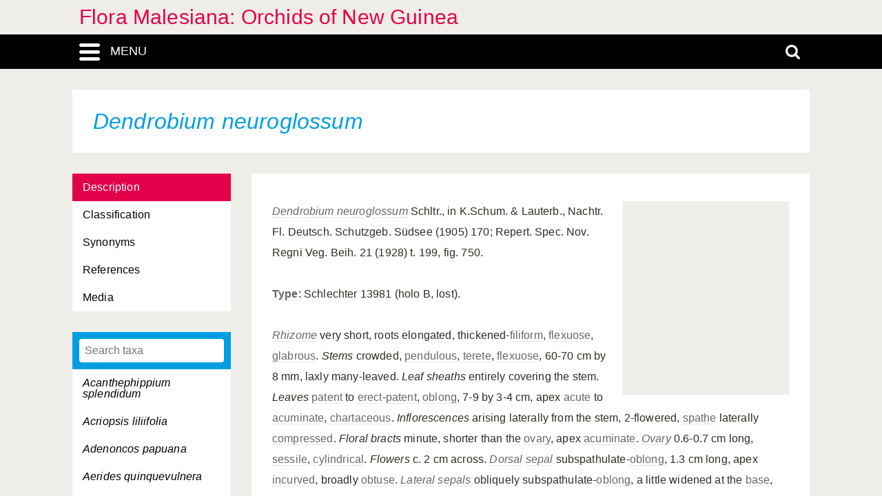

--- FILE ---
content_type: text/html; charset=UTF-8
request_url: https://orchids.naturalis.nl/linnaeus_ng/app/views/species/nsr_taxon.php?id=10921&cat=TAB_DESCRIPTION
body_size: 4697
content:

<!DOCTYPE html>
<html lang="en">
<head>
	<meta http-equiv="Content-Type" content="text/html; charset=utf-8" />
	<meta name="keywords" content="" />
	<meta name="description" content="" />

	    
	<meta name="lng-project-id" content="25" />
	<meta name="server" content="10575b425b9c" />
	<meta name="viewport" content="width=device-width, initial-scale=1">

	<title>Flora Malesiana: Orchids of New Guinea: Dendrobium neuroglossum</title>

    <link href="../../../app/style/naturalis/images/favicon.ico" rel="shortcut icon" >
    <link href="../../../app/style/naturalis/images/favicon.ico" rel="icon" type="image/x-icon">
	<link rel="stylesheet" type="text/css" media="screen" href="../../../app/style/linnaeus_ng/dialog/jquery.modaldialog.css" />
    <link rel="stylesheet" type="text/css" href="../../../app/style/css/inline_templates.css">
	<link rel="stylesheet" type="text/css" media="screen" href="../utilities/dynamic-css.php" />
	<link rel="stylesheet" type="text/css" media="screen" href="../../../app/style/linnaeus_ng/basics.css" />
	<link rel="stylesheet" type="text/css" media="screen" href="../../../app/style/linnaeus_ng/lookup.css" />
	<link rel="stylesheet" type="text/css" media="screen" href="../../../app/style/linnaeus_ng/species.css" />
	<link rel="stylesheet" type="text/css" href="../../../app/style/css/orchids.css">
	<link rel="stylesheet" type="text/css" media="screen" title="default" href="../../../app/style/css/ionicons.min.css" />
	<link rel="stylesheet" type="text/css" media="screen" title="default" href="../../../app/vendor/prettyPhoto/css/prettyPhoto.css" />
	<link rel="stylesheet" type="text/css" media="screen" title="default" href="../../../app/vendor/fancybox/jquery.fancybox.css" />
	<link rel="stylesheet" type="text/css" media="print" href="../../../app/style/linnaeus_ng/print.css" />

    <!--[if IE]>
        <link rel="stylesheet" type="text/css" href="../../../app/style/linnaeus_ng/ie.css" />
    <![endif]-->
    <!--[if IE 8]>
        <link rel="stylesheet" type="text/css" href="../../../app/style/linnaeus_ng/ie7-8.css" />
    <![endif]-->
    <!--[if IE 7]>
        <link rel="stylesheet" type="text/css" href="../../../app/style/linnaeus_ng/ie7.css" />
    <![endif]-->


	<script type="text/javascript" src="../../../app/vendor/raphael/raphael.min.js"></script>
	<script type="text/javascript" src="../../../app/vendor/bundle.js"></script>
	<script type="text/javascript" src="../../../app/javascript/jquery.shrinkText.js"></script>
	<script type="text/javascript" src="../../../app/javascript/jquery.prettyDialog.js"></script>
    <script type="text/javascript" src="../../../app/javascript/inline_templates.js"></script>
	<script type="text/javascript" src="../../../app/javascript/project_specific/traits.js"></script>



	<script type="text/javascript" src="../../../app/javascript/main.js"></script>
	<script type="text/javascript" src="../../../app/javascript/lookup.js"></script>
	<script type="text/javascript" src="../../../app/javascript/dialog/jquery.modaldialog.js"></script>
	<script type="text/javascript" src="../../../app/javascript/orchid.js"></script>
</head>
<body id="body" class="module-species">
	<!-- Google Tag Manager (noscript) -->
<noscript><iframe src="https://www.googletagmanager.com/ns.html?id=GTM-P9TFPT5"
height="0" width="0" style="display:none;visibility:hidden"></iframe></noscript>
<!-- End Google Tag Manager (noscript) -->
<div class="site__container">
	<div class="menu__container menu__container-js">
		<object class="logo-svg" data="../../../app/style/img/naturalis-logo-wit.svg" type="image/svg+xml">
		</object>
				    <ul class="side-menu">    
                                                                        <li><a href="../introduction/">Introduction</a></li>
                                                                                                <li><a href="../index/">Index</a></li>
                                                                                                <li><a href="../highertaxa/">Higher taxa</a></li>
                                                                                                <li><a class="main-menu-selected" href="../species/">Species</a></li>
                                                                                                <li><a href="../key/">Single-access key</a></li>
                                                                                                <li><a href="../matrixkey/">Multi-access key</a></li>
                                                                                                <li><a href="../glossary/">Glossary</a></li>
                                                                                                <li><a href="../literature2/">Literature</a></li>
                                                                                                                                                                                                <li><a href="../search/search.php">Advanced search</a></li>
                                            </ul>			</div>
	<div class="content__container">
				    <div class="menu-title-bar__container">
	<div class="site-title">
					<a href="../linnaeus/index.php">Flora Malesiana: Orchids of New Guinea</a>
			</div>
	<div class="menu-search-bar__container">
		<div class="search-bar__container">
			<div class="search-bar">
				<input type="text" name="search" id="search" class="search-box" autocomplete="off" placeholder="Search..." value="" onkeyup="if (event.keyCode==13) { doSearch(); }" required />

				<a href="javascript:void(0)" class="close-search close-search-js">
					<i class="ion-close-round"></i>
				</a>
			</div>
		</div>
		<div class="menu-bar__container">
			<div class="menu-bar">
				<div class="menu-toggle menu-toggle-js" href="javascript:void(0)"><div class="menu-toggle-text">MENU</div></div>
				<!-- <a class="menu-toggle menu-toggle-over-js" href="javascript:void(0)"></a> -->
				<div class="responsive-site-title">
											<a href="../linnaeus/index.php">Flora Malesiana: Orchids of New Guinea</a>
									</div>
				<a class="search-toggle search-toggle-js" href="javascript:void(0)"></a>
			</div>
		</div>
	</div>
</div>				<div class="scroll__container">
			<div id="container">
				
			<form method="get" action="/linnaeus_ng/app/views/species/nsr_taxon.php" id="theForm"></form>
<div class="page-title">
	<span class="set-as-title"><span class="italics">Dendrobium neuroglossum</span></span>
	</div>
<div id="main-body">

<!-- Ruud: removed condition if $controllerBaseName !== 'module' /-->
						<div class="sidebar__container">
									<div class="category__container">
				        <ul>
				            				            <li id="ctb-47">
				 				<a href="../species/nsr_taxon.php?id=10921&cat=TAB_DESCRIPTION"				                				                class="category-active"
				                				                >Description</a>
				            </li>
				            				            				            <li id="ctb--3">
				 				<a href="../species/nsr_taxon.php?id=10921&cat=CTAB_CLASSIFICATION"				                				                >Classification</a>
				            </li>
				            				            				            <li id="ctb-62">
				 				<a href="../species/nsr_taxon.php?id=10921&cat=TAB_SYNONYMS"				                				                >Synonyms</a>
				            </li>
				            				            				            <li id="ctb-63">
				 				<a href="../species/nsr_taxon.php?id=10921&cat=TAB_REFERENCES"				                				                >References</a>
				            </li>
				            				            				            <li id="ctb--2">
				 				<a href="../species/nsr_taxon.php?id=10921&cat=CTAB_MEDIA"				                				                >Media</a>
				            </li>
				            				            				        </ul>
				    </div>
			    									<div class="lookup__container">
						<div id="lookupDialog">
							<input type="text" id="lookupDialogInput" placeholder="Search taxa">
							<div id="lookup-DialogContent"></div>
						</div>
					</div>
				                
				<div id="menu-bottom"></div>
                
			</div>	
				<div id="page-container">

<div id="dialogRidge">
	<div id="content" class="taxon-detail">
    	<div>
        	           		<div id="overview-image" style="background: url('https://resourcespace.naturalis.nl/filestore/1/7/9/9_df690c2bd63ee1f/1799_9aac958681c7291.jpg?v=2016-06-08+12%3A12%3A32');"></div>
        	
 			
                                    
								<p>
					<p><i><a href="../species/taxon.php?id=10921">Dendrobium neuroglossum</a></i> Schltr., in K.Schum. & Lauterb., Nachtr. Fl. Deutsch. Schutzgeb. S&uuml;dsee (1905) 170; Repert. Spec. Nov. Regni Veg. Beih. 21 (1928) t. 199, fig. 750.<br /><br /><b><a href="../glossary/term.php?id=13218">Type</a></b>: Schlechter 13981 (holo B, lost).<br /><br /><i><a href="../glossary/term.php?id=13109">Rhizome</a></i> very short, roots elongated, thickened-<a href="../glossary/term.php?id=12860">filiform</a>, <a href="../glossary/term.php?id=12864">flexuose</a>, <a href="../glossary/term.php?id=12880">glabrous</a>. <i>Stems</i> crowded, <a href="../glossary/term.php?id=13044">pendulous</a>, <a href="../glossary/term.php?id=13197">terete</a>, <a href="../glossary/term.php?id=12864">flexuose</a>, 60-70 cm by 8 mm, laxly many-leaved. <i>Leaf sheaths</i> entirely covering the stem. <i>Leaves</i> <a href="../glossary/term.php?id=13038">patent</a> to <a href="../glossary/term.php?id=12847">erect</a>-<a href="../glossary/term.php?id=13038">patent</a>, <a href="../glossary/term.php?id=13004">oblong</a>, 7-9 by 3-4 cm, apex <a href="../glossary/term.php?id=12681">acute</a> to <a href="../glossary/term.php?id=12680">acuminate</a>, <a href="../glossary/term.php?id=13030">chartaceous</a>. <i>Inflorescences</i> arising laterally from the stem, 2-flowered, <a href="../glossary/term.php?id=13154">spathe</a> laterally <a href="../glossary/term.php?id=12775">compressed</a>. <i>Floral bracts</i> minute, shorter than the <a href="../glossary/term.php?id=13018">ovary</a>, apex <a href="../glossary/term.php?id=12680">acuminate</a>. <i><a href="../glossary/term.php?id=13018">Ovary</a></i> 0.6-0.7 cm long, <a href="../glossary/term.php?id=13145">sessile</a>, <a href="../glossary/term.php?id=12799">cylindrical</a>. <i>Flowers</i> c. 2 cm across. <i><a href="../glossary/term.php?id=12822">Dorsal</a></i> <i><a href="../glossary/term.php?id=13138">sepal</a></i> subspathulate-<a href="../glossary/term.php?id=13004">oblong</a>, 1.3 cm long, apex <a href="../glossary/term.php?id=12916">incurved</a>, broadly <a href="../glossary/term.php?id=13011">obtuse</a>. <i><a href="../glossary/term.php?id=12941">Lateral</a></i> <i><a href="../glossary/term.php?id=13139">sepals</a></i> obliquely subspathulate-<a href="../glossary/term.php?id=13004">oblong</a>, a little widened at the <a href="../glossary/term.php?id=12722">base</a>, 1.3 cm long, apex <a href="../glossary/term.php?id=12916">incurved</a>, broadly <a href="../glossary/term.php?id=13011">obtuse</a>; <a href="../glossary/term.php?id=12970">mentum</a> short. <i><a href="../glossary/term.php?id=13050">Petals</a></i> obliquely subspathulate-<a href="../glossary/term.php?id=13006">obovate</a>, 1.2 cm long, apex <a href="../glossary/term.php?id=12916">incurved</a>, broadly <a href="../glossary/term.php?id=13011">obtuse</a>. <i><a href="../glossary/term.php?id=12954">Lip</a></i> <a href="../glossary/term.php?id=13004">oblong</a>, 0.8 cm long, with thin <a href="../glossary/term.php?id=13104">reticulate</a> veins and a <a href="../glossary/term.php?id=12951">linear</a> <a href="../glossary/term.php?id=12721">basal</a> <a href="../glossary/term.php?id=12933">keel</a> extending to beyond the middle, margins near the middle slightly <a href="../glossary/term.php?id=13223">undulate</a>, subacute. <i><a href="../glossary/term.php?id=12771">Column</a></i> short, rather thick, <a href="../glossary/term.php?id=12768">clinandrium</a> with a <a href="../glossary/term.php?id=13206">triangular</a> <a href="../glossary/term.php?id=12968">median</a> tooth; <a href="../glossary/term.php?id=12771">column</a>-foot <a href="../glossary/term.php?id=12916">incurved</a>, near the apex concave. <i><a href="../glossary/term.php?id=12694">Anther</a></i> <a href="../glossary/term.php?id=13118">rounded</a>-<a href="../glossary/term.php?id=12795">cucullate</a>, <a href="../glossary/term.php?id=12880">glabrous</a>, in front <a href="../glossary/term.php?id=13211">truncate</a>.<br />(after Schlechter, 1905).<br /><br /><b>Colours:</b> <a href="../glossary/term.php?id=13139">Sepals</a> and <a href="../glossary/term.php?id=13050">petals</a> yellowish, inside densely spotted brown, <a href="../glossary/term.php?id=12954">lip</a> dull violet, the <a href="../glossary/term.php?id=12771">column</a>-foot at the <a href="../glossary/term.php?id=12722">base</a> with a violet spot.<br /><br /><b>Habitat:</b> <a href="../glossary/term.php?id=12844">Epiphyte</a> in lower montane forest. Altitude 1000-1300 m.<br /><br /><b>Flowering time in the wild:</b> December-January.<br /><br /><b>Distribution:</b> New Guinea (<a href="../glossary/term.php?id=12835">endemic</a>).<br /><br /><b>Distribution in New Guinea:</b> Papua New Guinea (Madang and Eastern Highlands Provinces).<br /><br /><b>Map: <span
				class="inline-image" 
				onclick="showMedia('https://resourcespace.naturalis.nl/filestore/1/4/7/8/5_56afbcfc807a459/14785_0f01ef3bc9f51d2.jpg?v=2016-06-08+14%3A35%3A48','</b>NEUROMAP.JPG');"></b>NEUROMAP.JPG</span> [<a href="../species/taxon.php?id=10921">Dendrobium neuroglossum</a> Schltr., distribution map.]<br /><br /><b><a href="../introduction/topic.php?id=123">Cultivation</a>:</b> <a href="../glossary/term.php?id=12926">Intermediate growing</a> <a href="../glossary/term.php?id=12844">epiphyte</a>.</p>
				</p>
							
			        </div>
	</div>
</div>


<script type="text/JavaScript">
$(document).ready(function()
{

	$( 'title' ).html( $('<p>' + $('.set-as-title').html() + '</p>').text() + ' - ' + $( 'title' ).html() );

	
	$('img[class=intern]').each(function() { $(this).remove(); } )

	
	
	allLookupContentOverrideUrl('../species/ajax_interface.php');
	allLookupSetListMax(250);
	allLookupSetAlwaysFetch(true);
	allLookupSetExtraVar( { name:'lower',value:1 } );
	allLookupShowDialog();
} );
</script>

<div class="inline-templates" id="lookupDialogItem">
	<p id="allLookupListCell-%COUNTER%" class="row%ROW-CLASS%" lookupId="%ID%" onclick="%ONCLICK%">
    	%LABEL%<span class="allLookupListSource" style="%SOURCE-STYLE%"> (%SOURCE%)</span>
	</p>
</div>

	<script>
    let code='GTM-P9TFPT5';
    
    (function(w,d,s,l,i) {w[l]=w[l]||[];w[l].push({'gtm.start': new Date().getTime(),event:'gtm.js'});var f=d.getElementsByTagName(s)[0], j=d.createElement(s),dl=l!='dataLayer'?'&l='+l:'';j.async=true;j.src= 'https://www.googletagmanager.com/gtm.js?id='+i+dl;f.parentNode.insertBefore(j,f);})(window,document,'script','dataLayer',code);
    
</script>
				<div id="allLookupList" class="allLookupListInvisible"></div>
			</div>
			</div>
			</div>
						    			        <script type="text/javascript">
	allLookupSetSelectedId(10921);
</script>

<!-- <div id="allNavigationPane">
<div class="navigation-icon-wrapper">

<span onclick="allLookupShowDialog()" id="contents-icon" title="Contents" class="navigation-icon icon-book" />
Contents</span>


    <span class="navigation-icon icon-nav-back icon-inactive" id="back-icon-inactive">Back</span>
</div>
</div>
 -->			    						<div id="bottombar" class="navbar navbar-inverted">
				<div class="container">
					<ul class="footer-menu__list">
						<li>
							<a href="https://linnaeus.naturalis.nl/" target="_blank">
								Linnaeus
							</a>
						</li>
						<li>
							<span class="decode"><n gvgyr="rqhneq.qribtry@anghenyvf.ay" uers="znvygb:Rq%20qr%20Ibtry%3Prqhneq.qribtry%40anghenyvf.ay%3R?fhowrpg=Syben%20Znyrfvnan%3N%20Bepuvqf%20bs%20Arj%20Thvarn" ery="absbyybj">pbagnpg</n></span>
						</li>
						<li>
							<a target="_blank" href="https://www.naturalis.nl">
								Naturalis Biodiversity Center
							</a>	
						</li>
					</ul>
				</div>
			</div>
		</div>
	</div>
</div>
<script type="text/JavaScript">
$(document).ready(function()
{
	//http://fancyapps.com/fancybox/3/docs/#options
	$('[data-fancybox]').fancybox({
		arrows : false,
		infobar : true,
		animationEffect : false
	});

	$(".inline-video").each(function()
	{
		$_me = $(this);

        $_me
            .removeAttr('onclick')
				.attr('onClick', 'showVideo("' + arr_arguments[1] + '","' + arr_arguments[3] +'");');

		arr_arguments = $_me.attr("onclick").split("'");
	});


	if( jQuery().prettyDialog )
	{
		$("a[rel^='prettyPhoto']").prettyDialog();
	}

				addRequestVar('id','10921')
				addRequestVar('cat','TAB_DESCRIPTION')
			chkPIDInLinks(25,'epi');
	
})
</script>
</body>
</html>


--- FILE ---
content_type: text/html; charset=UTF-8
request_url: https://orchids.naturalis.nl/linnaeus_ng/app/views/species/ajax_interface.php
body_size: 3104
content:
{"module":"species","url":"..\/species\/taxon.php?id=%s","results":[{"id":"11274","author":null,"authorship":null,"rank_id":"235","parent_id":"11179","is_hybrid":"0","label":"<span class=\"italics\">Acanthephippium splendidum<\/span>"},{"id":"11275","author":null,"authorship":null,"rank_id":"235","parent_id":"11182","is_hybrid":"0","label":"<span class=\"italics\">Acriopsis liliifolia<\/span>"},{"id":"11276","author":null,"authorship":null,"rank_id":"235","parent_id":"11185","is_hybrid":"0","label":"<span class=\"italics\">Adenoncos papuana<\/span>"},{"id":"11278","author":null,"authorship":null,"rank_id":"235","parent_id":"11277","is_hybrid":"0","label":"<span class=\"italics\">Aerides quinquevulnera<\/span>"},{"id":"11279","author":null,"authorship":null,"rank_id":"235","parent_id":"11189","is_hybrid":"0","label":"<span class=\"italics\">Aglossorhyncha aurea<\/span>"},{"id":"11280","author":null,"authorship":null,"rank_id":"235","parent_id":"11189","is_hybrid":"0","label":"<span class=\"italics\">Aglossorhyncha biflora<\/span>"},{"id":"11281","author":null,"authorship":null,"rank_id":"235","parent_id":"11189","is_hybrid":"0","label":"<span class=\"italics\">Aglossorhyncha fruticicola<\/span>"},{"id":"11282","author":null,"authorship":null,"rank_id":"235","parent_id":"11189","is_hybrid":"0","label":"<span class=\"italics\">Aglossorhyncha galanthiflora<\/span>"},{"id":"11283","author":null,"authorship":null,"rank_id":"235","parent_id":"11189","is_hybrid":"0","label":"<span class=\"italics\">Aglossorhyncha jabiensis<\/span>"},{"id":"11284","author":null,"authorship":null,"rank_id":"235","parent_id":"11189","is_hybrid":"0","label":"<span class=\"italics\">Aglossorhyncha lucida<\/span>"},{"id":"11285","author":null,"authorship":null,"rank_id":"237","parent_id":"11284","is_hybrid":"0","label":"<span class=\"italics\">Aglossorhyncha lucida <span class=\"no-italics\"><\/span> dischorensis<\/span>"},{"id":"11286","author":null,"authorship":null,"rank_id":"237","parent_id":"11284","is_hybrid":"0","label":"<span class=\"italics\">Aglossorhyncha lucida <span class=\"no-italics\"><\/span> wariana<\/span>"},{"id":"11287","author":null,"authorship":null,"rank_id":"235","parent_id":"11189","is_hybrid":"0","label":"<span class=\"italics\">Aglossorhyncha peculiaris<\/span>"},{"id":"11288","author":null,"authorship":null,"rank_id":"235","parent_id":"11189","is_hybrid":"0","label":"<span class=\"italics\">Aglossorhyncha serrulata<\/span>"},{"id":"11289","author":null,"authorship":null,"rank_id":"235","parent_id":"11189","is_hybrid":"0","label":"<span class=\"italics\">Aglossorhyncha stenophylla<\/span>"},{"id":"11290","author":null,"authorship":null,"rank_id":"235","parent_id":"11189","is_hybrid":"0","label":"<span class=\"italics\">Aglossorhyncha torricellensis<\/span>"},{"id":"11291","author":null,"authorship":null,"rank_id":"235","parent_id":"11189","is_hybrid":"0","label":"<span class=\"italics\">Aglossorhyncha viridis<\/span>"},{"id":"11293","author":null,"authorship":null,"rank_id":"235","parent_id":"11292","is_hybrid":"0","label":"<span class=\"italics\">Agrostophyllum acutum<\/span>"},{"id":"11294","author":null,"authorship":null,"rank_id":"235","parent_id":"11292","is_hybrid":"0","label":"<span class=\"italics\">Agrostophyllum appendiculoides<\/span>"},{"id":"11295","author":null,"authorship":null,"rank_id":"235","parent_id":"11292","is_hybrid":"0","label":"<span class=\"italics\">Agrostophyllum bilobolabellatum<\/span>"},{"id":"11296","author":null,"authorship":null,"rank_id":"235","parent_id":"11292","is_hybrid":"0","label":"<span class=\"italics\">Agrostophyllum bimaculatum<\/span>"},{"id":"11297","author":null,"authorship":null,"rank_id":"235","parent_id":"11292","is_hybrid":"0","label":"<span class=\"italics\">Agrostophyllum brachiatum<\/span>"},{"id":"11298","author":null,"authorship":null,"rank_id":"235","parent_id":"11292","is_hybrid":"0","label":"<span class=\"italics\">Agrostophyllum compressum<\/span>"},{"id":"11299","author":null,"authorship":null,"rank_id":"235","parent_id":"11292","is_hybrid":"0","label":"<span class=\"italics\">Agrostophyllum crassicaule<\/span>"},{"id":"11300","author":null,"authorship":null,"rank_id":"237","parent_id":"11299","is_hybrid":"0","label":"<span class=\"italics\">Agrostophyllum crassicaule <span class=\"no-italics\"><\/span> bismarckiense<\/span>"},{"id":"11301","author":null,"authorship":null,"rank_id":"235","parent_id":"11292","is_hybrid":"0","label":"<span class=\"italics\">Agrostophyllum curvilabre<\/span>"},{"id":"11302","author":null,"authorship":null,"rank_id":"235","parent_id":"11292","is_hybrid":"0","label":"<span class=\"italics\">Agrostophyllum cycloglossum<\/span>"},{"id":"11304","author":null,"authorship":null,"rank_id":"235","parent_id":"11303","is_hybrid":"0","label":"<span class=\"italics\">Agrostophyllum cyclopense<\/span>"},{"id":"11305","author":null,"authorship":null,"rank_id":"235","parent_id":"11303","is_hybrid":"0","label":"<span class=\"italics\">Agrostophyllum dischorense<\/span>"},{"id":"11306","author":null,"authorship":null,"rank_id":"235","parent_id":"11292","is_hybrid":"0","label":"<span class=\"italics\">Agrostophyllum dolichophyllum<\/span>"},{"id":"11307","author":null,"authorship":null,"rank_id":"235","parent_id":"11303","is_hybrid":"0","label":"<span class=\"italics\">Agrostophyllum earinoides<\/span>"},{"id":"11308","author":null,"authorship":null,"rank_id":"235","parent_id":"11292","is_hybrid":"0","label":"<span class=\"italics\">Agrostophyllum elatum<\/span>"},{"id":"11310","author":null,"authorship":null,"rank_id":"235","parent_id":"11309","is_hybrid":"0","label":"<span class=\"italics\">Agrostophyllum elongatum<\/span>"},{"id":"11311","author":null,"authorship":null,"rank_id":"235","parent_id":"11292","is_hybrid":"0","label":"<span class=\"italics\">Agrostophyllum fibrosum<\/span>"},{"id":"11312","author":null,"authorship":null,"rank_id":"235","parent_id":"11292","is_hybrid":"0","label":"<span class=\"italics\">Agrostophyllum fragrans<\/span>"},{"id":"11313","author":null,"authorship":null,"rank_id":"235","parent_id":"11292","is_hybrid":"0","label":"<span class=\"italics\">Agrostophyllum graminifolium<\/span>"},{"id":"11314","author":null,"authorship":null,"rank_id":"235","parent_id":"11292","is_hybrid":"0","label":"<span class=\"italics\">Agrostophyllum grandiflorum<\/span>"},{"id":"11315","author":null,"authorship":null,"rank_id":"235","parent_id":"11292","is_hybrid":"0","label":"<span class=\"italics\">Agrostophyllum kaniense<\/span>"},{"id":"11316","author":null,"authorship":null,"rank_id":"235","parent_id":"11303","is_hybrid":"0","label":"<span class=\"italics\">Agrostophyllum lamellatum<\/span>"},{"id":"11317","author":null,"authorship":null,"rank_id":"235","parent_id":"11292","is_hybrid":"0","label":"<span class=\"italics\">Agrostophyllum leucocephalum<\/span>"},{"id":"11318","author":null,"authorship":null,"rank_id":"235","parent_id":"11292","is_hybrid":"0","label":"<span class=\"italics\">Agrostophyllum macrocephalum<\/span>"},{"id":"11319","author":null,"authorship":null,"rank_id":"235","parent_id":"11303","is_hybrid":"0","label":"<span class=\"italics\">Agrostophyllum megalurum<\/span>"},{"id":"11320","author":null,"authorship":null,"rank_id":"235","parent_id":"11292","is_hybrid":"0","label":"<span class=\"italics\">Agrostophyllum montanum<\/span>"},{"id":"11321","author":null,"authorship":null,"rank_id":"235","parent_id":"11303","is_hybrid":"0","label":"<span class=\"italics\">Agrostophyllum mucronatum<\/span>"},{"id":"11322","author":null,"authorship":null,"rank_id":"235","parent_id":"11292","is_hybrid":"0","label":"<span class=\"italics\">Agrostophyllum neoguineense<\/span>"},{"id":"11323","author":null,"authorship":null,"rank_id":"235","parent_id":"11292","is_hybrid":"0","label":"<span class=\"italics\">Agrostophyllum niveum<\/span>"},{"id":"11324","author":null,"authorship":null,"rank_id":"235","parent_id":"11303","is_hybrid":"0","label":"<span class=\"italics\">Agrostophyllum paniculatum<\/span>"},{"id":"11325","author":null,"authorship":null,"rank_id":"235","parent_id":"11292","is_hybrid":"0","label":"<span class=\"italics\">Agrostophyllum papuanum<\/span>"},{"id":"11326","author":null,"authorship":null,"rank_id":"235","parent_id":"11292","is_hybrid":"0","label":"<span class=\"italics\">Agrostophyllum parviflorum<\/span>"},{"id":"11327","author":null,"authorship":null,"rank_id":"235","parent_id":"11292","is_hybrid":"0","label":"<span class=\"italics\">Agrostophyllum patentissimum<\/span>"},{"id":"11328","author":null,"authorship":null,"rank_id":"235","parent_id":"11292","is_hybrid":"0","label":"<span class=\"italics\">Agrostophyllum pelorioides<\/span>"},{"id":"11329","author":null,"authorship":null,"rank_id":"235","parent_id":"11292","is_hybrid":"0","label":"<span class=\"italics\">Agrostophyllum potamophilum<\/span>"},{"id":"11330","author":null,"authorship":null,"rank_id":"235","parent_id":"11292","is_hybrid":"0","label":"<span class=\"italics\">Agrostophyllum rigidifolium<\/span>"},{"id":"11331","author":null,"authorship":null,"rank_id":"235","parent_id":"11292","is_hybrid":"0","label":"<span class=\"italics\">Agrostophyllum sepikanum<\/span>"},{"id":"11332","author":null,"authorship":null,"rank_id":"235","parent_id":"11303","is_hybrid":"0","label":"<span class=\"italics\">Agrostophyllum spicatum<\/span>"},{"id":"11333","author":null,"authorship":null,"rank_id":"235","parent_id":"11303","is_hybrid":"0","label":"<span class=\"italics\">Agrostophyllum stenophyllum<\/span>"},{"id":"11335","author":null,"authorship":null,"rank_id":"235","parent_id":"11334","is_hybrid":"0","label":"<span class=\"italics\">Agrostophyllum superpositum<\/span>"},{"id":"11336","author":null,"authorship":null,"rank_id":"235","parent_id":"11303","is_hybrid":"0","label":"<span class=\"italics\">Agrostophyllum torricellense<\/span>"},{"id":"11337","author":null,"authorship":null,"rank_id":"235","parent_id":"11292","is_hybrid":"0","label":"<span class=\"italics\">Agrostophyllum uniflorum<\/span>"},{"id":"11338","author":null,"authorship":null,"rank_id":"235","parent_id":"11292","is_hybrid":"0","label":"<span class=\"italics\">Agrostophyllum ventricosum<\/span>"},{"id":"11339","author":null,"authorship":null,"rank_id":"235","parent_id":"11292","is_hybrid":"0","label":"<span class=\"italics\">Agrostophyllum verruciferum<\/span>"},{"id":"11340","author":null,"authorship":null,"rank_id":"235","parent_id":"11195","is_hybrid":"0","label":"<span class=\"italics\">Anoectochilus papuanus<\/span>"},{"id":"11341","author":null,"authorship":null,"rank_id":"235","parent_id":"11195","is_hybrid":"0","label":"<span class=\"italics\">Anoectochilus rhombilabius<\/span>"},{"id":"11342","author":null,"authorship":null,"rank_id":"235","parent_id":"11197","is_hybrid":"0","label":"<span class=\"italics\">Aphyllorchis arfakensis<\/span>"},{"id":"11343","author":null,"authorship":null,"rank_id":"235","parent_id":"11197","is_hybrid":"0","label":"<span class=\"italics\">Aphyllorchis elata<\/span>"},{"id":"11344","author":null,"authorship":null,"rank_id":"235","parent_id":"11197","is_hybrid":"0","label":"<span class=\"italics\">Aphyllorchis exilis<\/span>"},{"id":"11345","author":null,"authorship":null,"rank_id":"235","parent_id":"11197","is_hybrid":"0","label":"<span class=\"italics\">Aphyllorchis odoardii<\/span>"},{"id":"11346","author":null,"authorship":null,"rank_id":"235","parent_id":"11197","is_hybrid":"0","label":"<span class=\"italics\">Aphyllorchis torricellensis<\/span>"},{"id":"11348","author":null,"authorship":null,"rank_id":"235","parent_id":"11347","is_hybrid":"0","label":"<span class=\"italics\">Apostasia wallichii<\/span>"},{"id":"11350","author":null,"authorship":null,"rank_id":"235","parent_id":"11349","is_hybrid":"0","label":"<span class=\"italics\">Appendicula aberrans<\/span>"},{"id":"11352","author":null,"authorship":null,"rank_id":"235","parent_id":"11351","is_hybrid":"0","label":"<span class=\"italics\">Appendicula anemophila<\/span>"},{"id":"11353","author":null,"authorship":null,"rank_id":"235","parent_id":"11349","is_hybrid":"0","label":"<span class=\"italics\">Appendicula anomala<\/span>"},{"id":"11354","author":null,"authorship":null,"rank_id":"235","parent_id":"11351","is_hybrid":"0","label":"<span class=\"italics\">Appendicula biloba<\/span>"},{"id":"11355","author":null,"authorship":null,"rank_id":"237","parent_id":"11354","is_hybrid":"0","label":"<span class=\"italics\">Appendicula biloba <span class=\"no-italics\"><\/span> angustifolia<\/span>"},{"id":"11356","author":null,"authorship":null,"rank_id":"235","parent_id":"11349","is_hybrid":"0","label":"<span class=\"italics\">Appendicula biumbonata<\/span>"},{"id":"11357","author":null,"authorship":null,"rank_id":"237","parent_id":"11356","is_hybrid":"0","label":"<span class=\"italics\">Appendicula biumbonata <span class=\"no-italics\"><\/span> exappendiculata<\/span>"},{"id":"11359","author":null,"authorship":null,"rank_id":"235","parent_id":"11358","is_hybrid":"0","label":"<span class=\"italics\">Appendicula bracteata<\/span>"},{"id":"11360","author":null,"authorship":null,"rank_id":"235","parent_id":"11349","is_hybrid":"0","label":"<span class=\"italics\">Appendicula calcicola<\/span>"},{"id":"11362","author":null,"authorship":null,"rank_id":"235","parent_id":"11361","is_hybrid":"0","label":"<span class=\"italics\">Appendicula callifera<\/span>"},{"id":"11363","author":null,"authorship":null,"rank_id":"235","parent_id":"11349","is_hybrid":"0","label":"<span class=\"italics\">Appendicula carinifera<\/span>"},{"id":"11364","author":null,"authorship":null,"rank_id":"235","parent_id":"11361","is_hybrid":"0","label":"<span class=\"italics\">Appendicula cleistogama<\/span>"},{"id":"11365","author":null,"authorship":null,"rank_id":"235","parent_id":"11351","is_hybrid":"0","label":"<span class=\"italics\">Appendicula collina<\/span>"},{"id":"11366","author":null,"authorship":null,"rank_id":"235","parent_id":"11349","is_hybrid":"0","label":"<span class=\"italics\">Appendicula concava<\/span>"},{"id":"11367","author":null,"authorship":null,"rank_id":"235","parent_id":"11349","is_hybrid":"0","label":"<span class=\"italics\">Appendicula dendrobioides<\/span>"},{"id":"11368","author":null,"authorship":null,"rank_id":"235","parent_id":"11358","is_hybrid":"0","label":"<span class=\"italics\">Appendicula disticha<\/span>"},{"id":"11369","author":null,"authorship":null,"rank_id":"235","parent_id":"11349","is_hybrid":"0","label":"<span class=\"italics\">Appendicula djamuensis<\/span>"},{"id":"11370","author":null,"authorship":null,"rank_id":"237","parent_id":"11369","is_hybrid":"0","label":"<span class=\"italics\">Appendicula djamuensis <span class=\"no-italics\"><\/span> isoglossa<\/span>"},{"id":"11371","author":null,"authorship":null,"rank_id":"235","parent_id":"11349","is_hybrid":"0","label":"<span class=\"italics\">Appendicula fallax<\/span>"},{"id":"11372","author":null,"authorship":null,"rank_id":"235","parent_id":"11361","is_hybrid":"0","label":"<span class=\"italics\">Appendicula fasciculata<\/span>"},{"id":"11373","author":null,"authorship":null,"rank_id":"235","parent_id":"11349","is_hybrid":"0","label":"<span class=\"italics\">Appendicula flaccida<\/span>"},{"id":"11374","author":null,"authorship":null,"rank_id":"237","parent_id":"11373","is_hybrid":"0","label":"<span class=\"italics\">Appendicula flaccida <span class=\"no-italics\"><\/span> lobogyne<\/span>"},{"id":"11375","author":null,"authorship":null,"rank_id":"235","parent_id":"11349","is_hybrid":"0","label":"<span class=\"italics\">Appendicula furfuracea<\/span>"},{"id":"11376","author":null,"authorship":null,"rank_id":"235","parent_id":"11361","is_hybrid":"0","label":"<span class=\"italics\">Appendicula gjellerupii<\/span>"},{"id":"11377","author":null,"authorship":null,"rank_id":"235","parent_id":"11361","is_hybrid":"0","label":"<span class=\"italics\">Appendicula grandifolia<\/span>"},{"id":"11378","author":null,"authorship":null,"rank_id":"235","parent_id":"11349","is_hybrid":"0","label":"<span class=\"italics\">Appendicula humilis<\/span>"},{"id":"11380","author":null,"authorship":null,"rank_id":"235","parent_id":"11379","is_hybrid":"0","label":"<span class=\"italics\">Appendicula isoglossa<\/span>"},{"id":"11381","author":null,"authorship":null,"rank_id":"235","parent_id":"11349","is_hybrid":"0","label":"<span class=\"italics\">Appendicula kaniensis<\/span>"},{"id":"11382","author":null,"authorship":null,"rank_id":"235","parent_id":"11361","is_hybrid":"0","label":"<span class=\"italics\">Appendicula lamprophylla<\/span>"},{"id":"11383","author":null,"authorship":null,"rank_id":"235","parent_id":"11351","is_hybrid":"0","label":"<span class=\"italics\">Appendicula latifolia<\/span>"},{"id":"11384","author":null,"authorship":null,"rank_id":"235","parent_id":"11349","is_hybrid":"0","label":"<span class=\"italics\">Appendicula lutea<\/span>"},{"id":"11385","author":null,"authorship":null,"rank_id":"235","parent_id":"11351","is_hybrid":"0","label":"<span class=\"italics\">Appendicula montana<\/span>"},{"id":"11386","author":null,"authorship":null,"rank_id":"235","parent_id":"11349","is_hybrid":"0","label":"<span class=\"italics\">Appendicula neohibernica<\/span>"},{"id":"11387","author":null,"authorship":null,"rank_id":"235","parent_id":"11349","is_hybrid":"0","label":"<span class=\"italics\">Appendicula nivea<\/span>"},{"id":"11388","author":null,"authorship":null,"rank_id":"235","parent_id":"11349","is_hybrid":"0","label":"<span class=\"italics\">Appendicula oblonga<\/span>"},{"id":"11389","author":null,"authorship":null,"rank_id":"235","parent_id":"11358","is_hybrid":"0","label":"<span class=\"italics\">Appendicula oxysepala<\/span>"},{"id":"11390","author":null,"authorship":null,"rank_id":"237","parent_id":"11389","is_hybrid":"0","label":"<span class=\"italics\">Appendicula oxysepala <span class=\"no-italics\"><\/span> longicalcarata<\/span>"},{"id":"11391","author":null,"authorship":null,"rank_id":"235","parent_id":"11349","is_hybrid":"0","label":"<span class=\"italics\">Appendicula palustris<\/span>"},{"id":"11392","author":null,"authorship":null,"rank_id":"269","parent_id":"11391","is_hybrid":"0","label":"<span class=\"italics\">Appendicula palustris <span class=\"no-italics\"><\/span> angusta<\/span>"},{"id":"11393","author":null,"authorship":null,"rank_id":"235","parent_id":"11351","is_hybrid":"0","label":"<span class=\"italics\">Appendicula parvifolia<\/span>"},{"id":"11394","author":null,"authorship":null,"rank_id":"235","parent_id":"11361","is_hybrid":"0","label":"<span class=\"italics\">Appendicula patentissima<\/span>"},{"id":"11395","author":null,"authorship":null,"rank_id":"235","parent_id":"11349","is_hybrid":"0","label":"<span class=\"italics\">Appendicula pendula<\/span>"},{"id":"11396","author":null,"authorship":null,"rank_id":"237","parent_id":"11395","is_hybrid":"0","label":"<span class=\"italics\">Appendicula pendula <span class=\"no-italics\"><\/span> chalmersiana<\/span>"},{"id":"11398","author":null,"authorship":null,"rank_id":"235","parent_id":"11397","is_hybrid":"0","label":"<span class=\"italics\">Appendicula penicillata<\/span>"},{"id":"11399","author":null,"authorship":null,"rank_id":"235","parent_id":"11349","is_hybrid":"0","label":"<span class=\"italics\">Appendicula polyphylla<\/span>"},{"id":"11400","author":null,"authorship":null,"rank_id":"235","parent_id":"11379","is_hybrid":"0","label":"<span class=\"italics\">Appendicula polystachya<\/span>"},{"id":"11401","author":null,"authorship":null,"rank_id":"235","parent_id":"11349","is_hybrid":"0","label":"<span class=\"italics\">Appendicula pseudopendula<\/span>"},{"id":"11402","author":null,"authorship":null,"rank_id":"237","parent_id":"11401","is_hybrid":"0","label":"<span class=\"italics\">Appendicula pseudopendula <span class=\"no-italics\"><\/span> cryptostigma<\/span>"},{"id":"11403","author":null,"authorship":null,"rank_id":"235","parent_id":"11361","is_hybrid":"0","label":"<span class=\"italics\">Appendicula reflexa<\/span>"},{"id":"11404","author":null,"authorship":null,"rank_id":"237","parent_id":"11403","is_hybrid":"0","label":"<span class=\"italics\">Appendicula reflexa <span class=\"no-italics\"><\/span> neopommeranica<\/span>"},{"id":"11405","author":null,"authorship":null,"rank_id":"235","parent_id":"11351","is_hybrid":"0","label":"<span class=\"italics\">Appendicula rivularis<\/span>"},{"id":"11406","author":null,"authorship":null,"rank_id":"235","parent_id":"11349","is_hybrid":"0","label":"<span class=\"italics\">Appendicula rostrata<\/span>"},{"id":"11408","author":null,"authorship":null,"rank_id":"235","parent_id":"11407","is_hybrid":"0","label":"<span class=\"italics\">Appendicula scissosaccus<\/span>"},{"id":"11409","author":null,"authorship":null,"rank_id":"235","parent_id":"11349","is_hybrid":"0","label":"<span class=\"italics\">Appendicula sepikana<\/span>"},{"id":"11410","author":null,"authorship":null,"rank_id":"235","parent_id":"11397","is_hybrid":"0","label":"<span class=\"italics\">Appendicula steffensiana<\/span>"},{"id":"11411","author":null,"authorship":null,"rank_id":"235","parent_id":"11349","is_hybrid":"0","label":"<span class=\"italics\">Appendicula tenuispica<\/span>"},{"id":"11412","author":null,"authorship":null,"rank_id":"235","parent_id":"11361","is_hybrid":"0","label":"<span class=\"italics\">Appendicula torricelliana<\/span>"},{"id":"11413","author":null,"authorship":null,"rank_id":"235","parent_id":"11349","is_hybrid":"0","label":"<span class=\"italics\">Appendicula vanimoensis<\/span>"},{"id":"11414","author":null,"authorship":null,"rank_id":"235","parent_id":"11349","is_hybrid":"0","label":"<span class=\"italics\">Appendicula werneri<\/span>"},{"id":"11415","author":null,"authorship":null,"rank_id":"235","parent_id":"11203","is_hybrid":"0","label":"<span class=\"italics\">Arachnis beccarii<\/span>"},{"id":"11416","author":null,"authorship":null,"rank_id":"237","parent_id":"11415","is_hybrid":"0","label":"<span class=\"italics\">Arachnis beccarii <span class=\"no-italics\"><\/span> imthurnii<\/span>"},{"id":"11417","author":null,"authorship":null,"rank_id":"235","parent_id":"11203","is_hybrid":"0","label":"<span class=\"italics\">Arachnis longicaulis<\/span>"},{"id":"11418","author":null,"authorship":null,"rank_id":"235","parent_id":"11206","is_hybrid":"0","label":"<span class=\"italics\">Arthrochilus dockrillii<\/span>"},{"id":"11419","author":null,"authorship":null,"rank_id":"235","parent_id":"11206","is_hybrid":"0","label":"<span class=\"italics\">Arthrochilus irritabilis<\/span>"},{"id":"11420","author":null,"authorship":null,"rank_id":"235","parent_id":"11208","is_hybrid":"0","label":"<span class=\"italics\">Arundina graminifolia<\/span>"},{"id":"11421","author":null,"authorship":null,"rank_id":"235","parent_id":"11209","is_hybrid":"0","label":"<span class=\"italics\">Ascoglossum calopterum<\/span>"},{"id":"11422","author":null,"authorship":null,"rank_id":"235","parent_id":"11210","is_hybrid":"0","label":"<span class=\"italics\">Bogoria papuana<\/span>"},{"id":"11423","author":null,"authorship":null,"rank_id":"235","parent_id":"11211","is_hybrid":"0","label":"<span class=\"italics\">Brachypeza indusiata<\/span>"},{"id":"11425","author":null,"authorship":null,"rank_id":"235","parent_id":"11424","is_hybrid":"0","label":"<span class=\"italics\">Bromheadia falcifolia<\/span>"},{"id":"11427","author":null,"authorship":null,"rank_id":"235","parent_id":"11426","is_hybrid":"0","label":"<span class=\"italics\">Bromheadia finlaysoniana<\/span>"},{"id":"15098","author":null,"authorship":null,"rank_id":"235","parent_id":"15082","is_hybrid":"0","label":"<span class=\"italics\">Bulbophyllum ablepharon<\/span>"},{"id":"15099","author":null,"authorship":null,"rank_id":"235","parent_id":"15087","is_hybrid":"0","label":"<span class=\"italics\">Bulbophyllum absconditum<\/span>"},{"id":"15100","author":null,"authorship":null,"rank_id":"236","parent_id":"15099","is_hybrid":"0","label":"<span class=\"italics\">Bulbophyllum absconditum <span class=\"no-italics\"><\/span> hastula<\/span>"},{"id":"15101","author":null,"authorship":null,"rank_id":"235","parent_id":"15070","is_hybrid":"0","label":"<span class=\"italics\">Bulbophyllum acanthoglossum<\/span>"},{"id":"15102","author":null,"authorship":null,"rank_id":"235","parent_id":"15085","is_hybrid":"0","label":"<span class=\"italics\">Bulbophyllum acropogon<\/span>"},{"id":"15103","author":null,"authorship":null,"rank_id":"235","parent_id":"15091","is_hybrid":"0","label":"<span class=\"italics\">Bulbophyllum acutilingue<\/span>"},{"id":"15104","author":null,"authorship":null,"rank_id":"235","parent_id":"15082","is_hybrid":"0","label":"<span class=\"italics\">Bulbophyllum adenoblepharon<\/span>"},{"id":"15105","author":null,"authorship":null,"rank_id":"235","parent_id":"15076","is_hybrid":"0","label":"<span class=\"italics\">Bulbophyllum adolphii<\/span>"},{"id":"15106","author":null,"authorship":null,"rank_id":"235","parent_id":"15088","is_hybrid":"0","label":"<span class=\"italics\">Bulbophyllum aechmophorum<\/span>"},{"id":"15107","author":null,"authorship":null,"rank_id":"235","parent_id":"15078","is_hybrid":"0","label":"<span class=\"italics\">Bulbophyllum aemulum<\/span>"},{"id":"15108","author":null,"authorship":null,"rank_id":"235","parent_id":"15065","is_hybrid":"0","label":"<span class=\"italics\">Bulbophyllum agastor<\/span>"},{"id":"15109","author":null,"authorship":null,"rank_id":"235","parent_id":"15082","is_hybrid":"0","label":"<span class=\"italics\">Bulbophyllum alabastraceum<\/span>"},{"id":"15110","author":null,"authorship":null,"rank_id":"235","parent_id":"15088","is_hybrid":"0","label":"<span class=\"italics\">Bulbophyllum algidum<\/span>"},{"id":"15111","author":null,"authorship":null,"rank_id":"235","parent_id":"15070","is_hybrid":"0","label":"<span class=\"italics\">Bulbophyllum alkmaarense<\/span>"},{"id":"15112","author":null,"authorship":null,"rank_id":"235","parent_id":"15065","is_hybrid":"0","label":"<span class=\"italics\">Bulbophyllum alticaule<\/span>"},{"id":"15113","author":null,"authorship":null,"rank_id":"235","parent_id":"15070","is_hybrid":"0","label":"<span class=\"italics\">Bulbophyllum alticola<\/span>"},{"id":"15114","author":null,"authorship":null,"rank_id":"235","parent_id":"15088","is_hybrid":"0","label":"<span class=\"italics\">Bulbophyllum alveatum<\/span>"},{"id":"15115","author":null,"authorship":null,"rank_id":"235","parent_id":"15091","is_hybrid":"0","label":"<span class=\"italics\">Bulbophyllum amblyacron<\/span>"},{"id":"15116","author":null,"authorship":null,"rank_id":"235","parent_id":"15082","is_hybrid":"0","label":"<span class=\"italics\">Bulbophyllum amblyanthum<\/span>"},{"id":"15117","author":null,"authorship":null,"rank_id":"235","parent_id":"15076","is_hybrid":"0","label":"<span class=\"italics\">Bulbophyllum andreeae<\/span>"},{"id":"15118","author":null,"authorship":null,"rank_id":"235","parent_id":"15088","is_hybrid":"0","label":"<span class=\"italics\">Bulbophyllum ankylochele<\/span>"},{"id":"15119","author":null,"authorship":null,"rank_id":"235","parent_id":"15087","is_hybrid":"0","label":"<span class=\"italics\">Bulbophyllum ankylorhinon<\/span>"},{"id":"15120","author":null,"authorship":null,"rank_id":"235","parent_id":"15077","is_hybrid":"0","label":"<span class=\"italics\">Bulbophyllum antennatum<\/span>"},{"id":"15121","author":null,"authorship":null,"rank_id":"235","parent_id":"15074","is_hybrid":"0","label":"<span class=\"italics\">Bulbophyllum antenniferum<\/span>"},{"id":"15122","author":null,"authorship":null,"rank_id":"235","parent_id":"15088","is_hybrid":"0","label":"<span class=\"italics\">Bulbophyllum aphanopetalum<\/span>"},{"id":"15123","author":null,"authorship":null,"rank_id":"235","parent_id":"15067","is_hybrid":"0","label":"<span class=\"italics\">Bulbophyllum apiculatum<\/span>"},{"id":"15124","author":null,"authorship":null,"rank_id":"235","parent_id":"15094","is_hybrid":"0","label":"<span class=\"italics\">Bulbophyllum apodum<\/span>"},{"id":"15125","author":null,"authorship":null,"rank_id":"235","parent_id":"15091","is_hybrid":"0","label":"<span class=\"italics\">Bulbophyllum appressum<\/span>"},{"id":"15126","author":null,"authorship":null,"rank_id":"235","parent_id":"15070","is_hybrid":"0","label":"<span class=\"italics\">Bulbophyllum arcaniflorum<\/span>"},{"id":"15127","author":null,"authorship":null,"rank_id":"235","parent_id":"15070","is_hybrid":"0","label":"<span class=\"italics\">Bulbophyllum arfakense<\/span>"},{"id":"15128","author":null,"authorship":null,"rank_id":"235","parent_id":"15074","is_hybrid":"0","label":"<span class=\"italics\">Bulbophyllum arfakianum<\/span>"},{"id":"15129","author":null,"authorship":null,"rank_id":"235","parent_id":"15087","is_hybrid":"0","label":"<span class=\"italics\">Bulbophyllum argoxanthum<\/span>"},{"id":"15130","author":null,"authorship":null,"rank_id":"235","parent_id":"15070","is_hybrid":"0","label":"<span class=\"italics\">Bulbophyllum aristilabre<\/span>"},{"id":"15131","author":null,"authorship":null,"rank_id":"235","parent_id":"15070","is_hybrid":"0","label":"<span class=\"italics\">Bulbophyllum arminii<\/span>"},{"id":"15132","author":null,"authorship":null,"rank_id":"235","parent_id":"15085","is_hybrid":"0","label":"<span class=\"italics\">Bulbophyllum arsoanum<\/span>"},{"id":"15133","author":null,"authorship":null,"rank_id":"235","parent_id":"15088","is_hybrid":"0","label":"<span class=\"italics\">Bulbophyllum artostigma<\/span>"},{"id":"15134","author":null,"authorship":null,"rank_id":"235","parent_id":"15070","is_hybrid":"0","label":"<span class=\"italics\">Bulbophyllum ascochilum<\/span>"},{"id":"15135","author":null,"authorship":null,"rank_id":"235","parent_id":"15076","is_hybrid":"0","label":"<span class=\"italics\">Bulbophyllum asperilingue<\/span>"},{"id":"15136","author":null,"authorship":null,"rank_id":"235","parent_id":"15085","is_hybrid":"0","label":"<span class=\"italics\">Bulbophyllum aspersum<\/span>"},{"id":"15137","author":null,"authorship":null,"rank_id":"235","parent_id":"15091","is_hybrid":"0","label":"<span class=\"italics\">Bulbophyllum atrolabium<\/span>"},{"id":"15138","author":null,"authorship":null,"rank_id":"235","parent_id":"15068","is_hybrid":"0","label":"<span class=\"italics\">Bulbophyllum atrorubens<\/span>"},{"id":"15139","author":null,"authorship":null,"rank_id":"235","parent_id":"15091","is_hybrid":"0","label":"<span class=\"italics\">Bulbophyllum atroviride<\/span>"},{"id":"15140","author":null,"authorship":null,"rank_id":"235","parent_id":"15091","is_hybrid":"0","label":"<span class=\"italics\">Bulbophyllum aundense<\/span>"},{"id":"15141","author":null,"authorship":null,"rank_id":"235","parent_id":"15070","is_hybrid":"0","label":"<span class=\"italics\">Bulbophyllum aureoapex<\/span>"},{"id":"15142","author":null,"authorship":null,"rank_id":"235","parent_id":"15091","is_hybrid":"0","label":"<span class=\"italics\">Bulbophyllum aureobrunneum<\/span>"},{"id":"15143","author":null,"authorship":null,"rank_id":"235","parent_id":"15087","is_hybrid":"0","label":"<span class=\"italics\">Bulbophyllum bacilliferum<\/span>"},{"id":"15144","author":null,"authorship":null,"rank_id":"235","parent_id":"15077","is_hybrid":"0","label":"<span class=\"italics\">Bulbophyllum baculiferum<\/span>"},{"id":"15145","author":null,"authorship":null,"rank_id":"235","parent_id":"15093","is_hybrid":"0","label":"<span class=\"italics\">Bulbophyllum baileyi<\/span>"},{"id":"15146","author":null,"authorship":null,"rank_id":"235","parent_id":"15074","is_hybrid":"0","label":"<span class=\"italics\">Bulbophyllum bandischii<\/span>"},{"id":"15147","author":null,"authorship":null,"rank_id":"235","parent_id":"15092","is_hybrid":"0","label":"<span class=\"italics\">Bulbophyllum barbavagabundum<\/span>"},{"id":"15148","author":null,"authorship":null,"rank_id":"235","parent_id":"15091","is_hybrid":"0","label":"<span class=\"italics\">Bulbophyllum betchei<\/span>"},{"id":"15149","author":null,"authorship":null,"rank_id":"235","parent_id":"15074","is_hybrid":"0","label":"<span class=\"italics\">Bulbophyllum biantennatum<\/span>"},{"id":"15150","author":null,"authorship":null,"rank_id":"235","parent_id":"15082","is_hybrid":"0","label":"<span class=\"italics\">Bulbophyllum bicaudatum<\/span>"},{"id":"15151","author":null,"authorship":null,"rank_id":"235","parent_id":"15091","is_hybrid":"0","label":"<span class=\"italics\">Bulbophyllum bigibbosum<\/span>"},{"id":"15152","author":null,"authorship":null,"rank_id":"235","parent_id":"15096","is_hybrid":"0","label":"<span class=\"italics\">Bulbophyllum bigibbum<\/span>"},{"id":"15153","author":null,"authorship":null,"rank_id":"235","parent_id":"15082","is_hybrid":"0","label":"<span class=\"italics\">Bulbophyllum bisepalum<\/span>"},{"id":"15154","author":null,"authorship":null,"rank_id":"235","parent_id":"15070","is_hybrid":"0","label":"<span class=\"italics\">Bulbophyllum biserratum<\/span>"},{"id":"15155","author":null,"authorship":null,"rank_id":"235","parent_id":"15091","is_hybrid":"0","label":"<span class=\"italics\">Bulbophyllum bismarckense<\/span>"},{"id":"15156","author":null,"authorship":null,"rank_id":"235","parent_id":"15082","is_hybrid":"0","label":"<span class=\"italics\">Bulbophyllum blepharicardium<\/span>"},{"id":"15157","author":null,"authorship":null,"rank_id":"235","parent_id":"15067","is_hybrid":"0","label":"<span class=\"italics\">Bulbophyllum blepharopetalum<\/span>"},{"id":"15158","author":null,"authorship":null,"rank_id":"235","parent_id":"15088","is_hybrid":"0","label":"<span class=\"italics\">Bulbophyllum bliteum<\/span>"},{"id":"15159","author":null,"authorship":null,"rank_id":"235","parent_id":"15091","is_hybrid":"0","label":"<span class=\"italics\">Bulbophyllum bombycinum<\/span>"},{"id":"15160","author":null,"authorship":null,"rank_id":"235","parent_id":"15085","is_hybrid":"0","label":"<span class=\"italics\">Bulbophyllum brachychilum<\/span>"},{"id":"15161","author":null,"authorship":null,"rank_id":"235","parent_id":"15088","is_hybrid":"0","label":"<span class=\"italics\">Bulbophyllum brachypetalum<\/span>"},{"id":"15162","author":null,"authorship":null,"rank_id":"235","parent_id":"15088","is_hybrid":"0","label":"<span class=\"italics\">Bulbophyllum brassii<\/span>"},{"id":"15163","author":null,"authorship":null,"rank_id":"235","parent_id":"15070","is_hybrid":"0","label":"<span class=\"italics\">Bulbophyllum breve<\/span>"},{"id":"15164","author":null,"authorship":null,"rank_id":"235","parent_id":"15085","is_hybrid":"0","label":"<span class=\"italics\">Bulbophyllum brevilabium<\/span>"},{"id":"15165","author":null,"authorship":null,"rank_id":"235","parent_id":"15070","is_hybrid":"0","label":"<span class=\"italics\">Bulbophyllum bulhartii<\/span>"},{"id":"15166","author":null,"authorship":null,"rank_id":"235","parent_id":"15077","is_hybrid":"0","label":"<span class=\"italics\">Bulbophyllum bulliferum<\/span>"},{"id":"15167","author":null,"authorship":null,"rank_id":"235","parent_id":"15067","is_hybrid":"0","label":"<span class=\"italics\">Bulbophyllum calceilabium<\/span>"},{"id":"15168","author":null,"authorship":null,"rank_id":"235","parent_id":"15079","is_hybrid":"0","label":"<span class=\"italics\">Bulbophyllum callichroma<\/span>"},{"id":"15169","author":null,"authorship":null,"rank_id":"235","parent_id":"15070","is_hybrid":"0","label":"<span class=\"italics\">Bulbophyllum callipes<\/span>"},{"id":"15170","author":null,"authorship":null,"rank_id":"235","parent_id":"15076","is_hybrid":"0","label":"<span class=\"italics\">Bulbophyllum caloglossum<\/span>"},{"id":"15171","author":null,"authorship":null,"rank_id":"235","parent_id":"15088","is_hybrid":"0","label":"<span class=\"italics\">Bulbophyllum calviventer<\/span>"},{"id":"15172","author":null,"authorship":null,"rank_id":"235","parent_id":"15091","is_hybrid":"0","label":"<span class=\"italics\">Bulbophyllum caputgnomonis<\/span>"},{"id":"15173","author":null,"authorship":null,"rank_id":"235","parent_id":"15079","is_hybrid":"0","label":"<span class=\"italics\">Bulbophyllum cardiophyllum<\/span>"},{"id":"15174","author":null,"authorship":null,"rank_id":"235","parent_id":"15079","is_hybrid":"0","label":"<span class=\"italics\">Bulbophyllum cateorum<\/span>"},{"id":"15175","author":null,"authorship":null,"rank_id":"235","parent_id":"15093","is_hybrid":"0","label":"<span class=\"italics\">Bulbophyllum catillus<\/span>"},{"id":"15176","author":null,"authorship":null,"rank_id":"235","parent_id":"15070","is_hybrid":"0","label":"<span class=\"italics\">Bulbophyllum caudipetalum<\/span>"},{"id":"15177","author":null,"authorship":null,"rank_id":"235","parent_id":"15096","is_hybrid":"0","label":"<span class=\"italics\">Bulbophyllum cavibulbum<\/span>"},{"id":"15178","author":null,"authorship":null,"rank_id":"235","parent_id":"15095","is_hybrid":"0","label":"<span class=\"italics\">Bulbophyllum centrosemiflorum<\/span>"},{"id":"15179","author":null,"authorship":null,"rank_id":"235","parent_id":"15082","is_hybrid":"0","label":"<span class=\"italics\">Bulbophyllum cerambyx<\/span>"},{"id":"15180","author":null,"authorship":null,"rank_id":"235","parent_id":"15067","is_hybrid":"0","label":"<span class=\"italics\">Bulbophyllum cerinum<\/span>"},{"id":"15181","author":null,"authorship":null,"rank_id":"235","parent_id":"15091","is_hybrid":"0","label":"<span class=\"italics\">Bulbophyllum chaetostroma<\/span>"},{"id":"15182","author":null,"authorship":null,"rank_id":"235","parent_id":"15082","is_hybrid":"0","label":"<span class=\"italics\">Bulbophyllum chalcochloron<\/span>"},{"id":"15183","author":null,"authorship":null,"rank_id":"235","parent_id":"15091","is_hybrid":"0","label":"<span class=\"italics\">Bulbophyllum chaunobulbon<\/span>"},{"id":"15184","author":null,"authorship":null,"rank_id":"235","parent_id":"15092","is_hybrid":"0","label":"<span class=\"italics\">Bulbophyllum chimaera<\/span>"},{"id":"15185","author":null,"authorship":null,"rank_id":"235","parent_id":"15079","is_hybrid":"0","label":"<span class=\"italics\">Bulbophyllum chloranthum<\/span>"},{"id":"15186","author":null,"authorship":null,"rank_id":"235","parent_id":"15082","is_hybrid":"0","label":"<span class=\"italics\">Bulbophyllum chlorolirion<\/span>"},{"id":"15187","author":null,"authorship":null,"rank_id":"235","parent_id":"15071","is_hybrid":"0","label":"<span class=\"italics\">Bulbophyllum chlororhopalon<\/span>"},{"id":"15188","author":null,"authorship":null,"rank_id":"235","parent_id":"15091","is_hybrid":"0","label":"<span class=\"italics\">Bulbophyllum chrysanthum<\/span>"},{"id":"15189","author":null,"authorship":null,"rank_id":"235","parent_id":"15070","is_hybrid":"0","label":"<span class=\"italics\">Bulbophyllum chrysochilum<\/span>"},{"id":"15190","author":null,"authorship":null,"rank_id":"235","parent_id":"15070","is_hybrid":"0","label":"<span class=\"italics\">Bulbophyllum chrysoglossum<\/span>"},{"id":"15191","author":null,"authorship":null,"rank_id":"235","parent_id":"15091","is_hybrid":"0","label":"<span class=\"italics\">Bulbophyllum chrysotes<\/span>"},{"id":"15192","author":null,"authorship":null,"rank_id":"235","parent_id":"15091","is_hybrid":"0","label":"<span class=\"italics\">Bulbophyllum ciliipetalum<\/span>"},{"id":"15193","author":null,"authorship":null,"rank_id":"235","parent_id":"15082","is_hybrid":"0","label":"<span class=\"italics\">Bulbophyllum ciliolatum<\/span>"},{"id":"15194","author":null,"authorship":null,"rank_id":"235","parent_id":"15071","is_hybrid":"0","label":"<span class=\"italics\">Bulbophyllum cimicinum<\/span>"},{"id":"15195","author":null,"authorship":null,"rank_id":"235","parent_id":"15082","is_hybrid":"0","label":"<span class=\"italics\">Bulbophyllum citrellum<\/span>"},{"id":"15196","author":null,"authorship":null,"rank_id":"235","parent_id":"15084","is_hybrid":"0","label":"<span class=\"italics\">Bulbophyllum citrinilabre<\/span>"},{"id":"15197","author":null,"authorship":null,"rank_id":"235","parent_id":"15084","is_hybrid":"0","label":"<span class=\"italics\">Bulbophyllum clandestinum<\/span>"},{"id":"15198","author":null,"authorship":null,"rank_id":"235","parent_id":"15091","is_hybrid":"0","label":"<span class=\"italics\">Bulbophyllum cochlioides<\/span>"},{"id":"15199","author":null,"authorship":null,"rank_id":"235","parent_id":"15070","is_hybrid":"0","label":"<span class=\"italics\">Bulbophyllum codonanthum<\/span>"},{"id":"15200","author":null,"authorship":null,"rank_id":"235","parent_id":"15087","is_hybrid":"0","label":"<span class=\"italics\">Bulbophyllum colliferum<\/span>"},{"id":"15201","author":null,"authorship":null,"rank_id":"235","parent_id":"15070","is_hybrid":"0","label":"<span class=\"italics\">Bulbophyllum collinum<\/span>"},{"id":"15202","author":null,"authorship":null,"rank_id":"235","parent_id":"15070","is_hybrid":"0","label":"<span class=\"italics\">Bulbophyllum coloratum<\/span>"},{"id":"15203","author":null,"authorship":null,"rank_id":"235","parent_id":"15091","is_hybrid":"0","label":"<span class=\"italics\">Bulbophyllum commissibulbum<\/span>"},{"id":"15204","author":null,"authorship":null,"rank_id":"235","parent_id":"15091","is_hybrid":"0","label":"<span class=\"italics\">Bulbophyllum compressilabellatum<\/span>"},{"id":"15205","author":null,"authorship":null,"rank_id":"235","parent_id":"15088","is_hybrid":"0","label":"<span class=\"italics\">Bulbophyllum concavibasalis<\/span>"},{"id":"15206","author":null,"authorship":null,"rank_id":"235","parent_id":"15071","is_hybrid":"0","label":"<span class=\"italics\">Bulbophyllum conchophyllum<\/span>"},{"id":"15207","author":null,"authorship":null,"rank_id":"235","parent_id":"15070","is_hybrid":"0","label":"<span class=\"italics\">Bulbophyllum concolor<\/span>"},{"id":"15208","author":null,"authorship":null,"rank_id":"235","parent_id":"15091","is_hybrid":"0","label":"<span class=\"italics\">Bulbophyllum condensatum<\/span>"}],"total":"2780"}